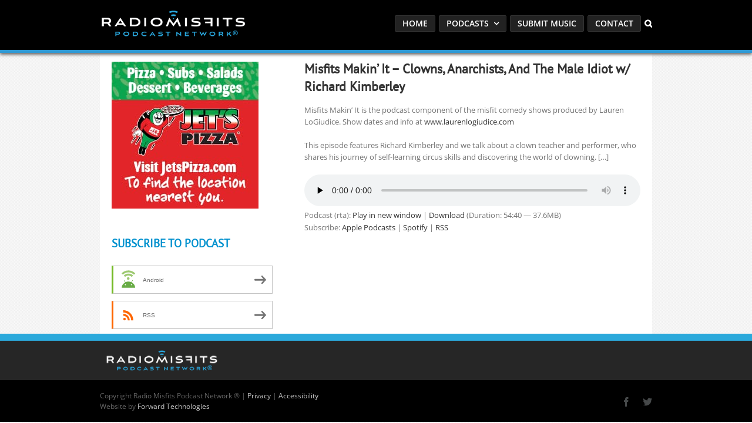

--- FILE ---
content_type: text/html; charset=utf-8
request_url: https://www.google.com/recaptcha/api2/anchor?ar=1&k=6LcG8rsqAAAAAKjoUrGUSvg9JZEnBMrw5kMivzBL&co=aHR0cHM6Ly9yYWRpb21pc2ZpdHMuY29tOjQ0Mw..&hl=en&v=PoyoqOPhxBO7pBk68S4YbpHZ&size=invisible&anchor-ms=20000&execute-ms=30000&cb=qhwzf56umr5w
body_size: 48734
content:
<!DOCTYPE HTML><html dir="ltr" lang="en"><head><meta http-equiv="Content-Type" content="text/html; charset=UTF-8">
<meta http-equiv="X-UA-Compatible" content="IE=edge">
<title>reCAPTCHA</title>
<style type="text/css">
/* cyrillic-ext */
@font-face {
  font-family: 'Roboto';
  font-style: normal;
  font-weight: 400;
  font-stretch: 100%;
  src: url(//fonts.gstatic.com/s/roboto/v48/KFO7CnqEu92Fr1ME7kSn66aGLdTylUAMa3GUBHMdazTgWw.woff2) format('woff2');
  unicode-range: U+0460-052F, U+1C80-1C8A, U+20B4, U+2DE0-2DFF, U+A640-A69F, U+FE2E-FE2F;
}
/* cyrillic */
@font-face {
  font-family: 'Roboto';
  font-style: normal;
  font-weight: 400;
  font-stretch: 100%;
  src: url(//fonts.gstatic.com/s/roboto/v48/KFO7CnqEu92Fr1ME7kSn66aGLdTylUAMa3iUBHMdazTgWw.woff2) format('woff2');
  unicode-range: U+0301, U+0400-045F, U+0490-0491, U+04B0-04B1, U+2116;
}
/* greek-ext */
@font-face {
  font-family: 'Roboto';
  font-style: normal;
  font-weight: 400;
  font-stretch: 100%;
  src: url(//fonts.gstatic.com/s/roboto/v48/KFO7CnqEu92Fr1ME7kSn66aGLdTylUAMa3CUBHMdazTgWw.woff2) format('woff2');
  unicode-range: U+1F00-1FFF;
}
/* greek */
@font-face {
  font-family: 'Roboto';
  font-style: normal;
  font-weight: 400;
  font-stretch: 100%;
  src: url(//fonts.gstatic.com/s/roboto/v48/KFO7CnqEu92Fr1ME7kSn66aGLdTylUAMa3-UBHMdazTgWw.woff2) format('woff2');
  unicode-range: U+0370-0377, U+037A-037F, U+0384-038A, U+038C, U+038E-03A1, U+03A3-03FF;
}
/* math */
@font-face {
  font-family: 'Roboto';
  font-style: normal;
  font-weight: 400;
  font-stretch: 100%;
  src: url(//fonts.gstatic.com/s/roboto/v48/KFO7CnqEu92Fr1ME7kSn66aGLdTylUAMawCUBHMdazTgWw.woff2) format('woff2');
  unicode-range: U+0302-0303, U+0305, U+0307-0308, U+0310, U+0312, U+0315, U+031A, U+0326-0327, U+032C, U+032F-0330, U+0332-0333, U+0338, U+033A, U+0346, U+034D, U+0391-03A1, U+03A3-03A9, U+03B1-03C9, U+03D1, U+03D5-03D6, U+03F0-03F1, U+03F4-03F5, U+2016-2017, U+2034-2038, U+203C, U+2040, U+2043, U+2047, U+2050, U+2057, U+205F, U+2070-2071, U+2074-208E, U+2090-209C, U+20D0-20DC, U+20E1, U+20E5-20EF, U+2100-2112, U+2114-2115, U+2117-2121, U+2123-214F, U+2190, U+2192, U+2194-21AE, U+21B0-21E5, U+21F1-21F2, U+21F4-2211, U+2213-2214, U+2216-22FF, U+2308-230B, U+2310, U+2319, U+231C-2321, U+2336-237A, U+237C, U+2395, U+239B-23B7, U+23D0, U+23DC-23E1, U+2474-2475, U+25AF, U+25B3, U+25B7, U+25BD, U+25C1, U+25CA, U+25CC, U+25FB, U+266D-266F, U+27C0-27FF, U+2900-2AFF, U+2B0E-2B11, U+2B30-2B4C, U+2BFE, U+3030, U+FF5B, U+FF5D, U+1D400-1D7FF, U+1EE00-1EEFF;
}
/* symbols */
@font-face {
  font-family: 'Roboto';
  font-style: normal;
  font-weight: 400;
  font-stretch: 100%;
  src: url(//fonts.gstatic.com/s/roboto/v48/KFO7CnqEu92Fr1ME7kSn66aGLdTylUAMaxKUBHMdazTgWw.woff2) format('woff2');
  unicode-range: U+0001-000C, U+000E-001F, U+007F-009F, U+20DD-20E0, U+20E2-20E4, U+2150-218F, U+2190, U+2192, U+2194-2199, U+21AF, U+21E6-21F0, U+21F3, U+2218-2219, U+2299, U+22C4-22C6, U+2300-243F, U+2440-244A, U+2460-24FF, U+25A0-27BF, U+2800-28FF, U+2921-2922, U+2981, U+29BF, U+29EB, U+2B00-2BFF, U+4DC0-4DFF, U+FFF9-FFFB, U+10140-1018E, U+10190-1019C, U+101A0, U+101D0-101FD, U+102E0-102FB, U+10E60-10E7E, U+1D2C0-1D2D3, U+1D2E0-1D37F, U+1F000-1F0FF, U+1F100-1F1AD, U+1F1E6-1F1FF, U+1F30D-1F30F, U+1F315, U+1F31C, U+1F31E, U+1F320-1F32C, U+1F336, U+1F378, U+1F37D, U+1F382, U+1F393-1F39F, U+1F3A7-1F3A8, U+1F3AC-1F3AF, U+1F3C2, U+1F3C4-1F3C6, U+1F3CA-1F3CE, U+1F3D4-1F3E0, U+1F3ED, U+1F3F1-1F3F3, U+1F3F5-1F3F7, U+1F408, U+1F415, U+1F41F, U+1F426, U+1F43F, U+1F441-1F442, U+1F444, U+1F446-1F449, U+1F44C-1F44E, U+1F453, U+1F46A, U+1F47D, U+1F4A3, U+1F4B0, U+1F4B3, U+1F4B9, U+1F4BB, U+1F4BF, U+1F4C8-1F4CB, U+1F4D6, U+1F4DA, U+1F4DF, U+1F4E3-1F4E6, U+1F4EA-1F4ED, U+1F4F7, U+1F4F9-1F4FB, U+1F4FD-1F4FE, U+1F503, U+1F507-1F50B, U+1F50D, U+1F512-1F513, U+1F53E-1F54A, U+1F54F-1F5FA, U+1F610, U+1F650-1F67F, U+1F687, U+1F68D, U+1F691, U+1F694, U+1F698, U+1F6AD, U+1F6B2, U+1F6B9-1F6BA, U+1F6BC, U+1F6C6-1F6CF, U+1F6D3-1F6D7, U+1F6E0-1F6EA, U+1F6F0-1F6F3, U+1F6F7-1F6FC, U+1F700-1F7FF, U+1F800-1F80B, U+1F810-1F847, U+1F850-1F859, U+1F860-1F887, U+1F890-1F8AD, U+1F8B0-1F8BB, U+1F8C0-1F8C1, U+1F900-1F90B, U+1F93B, U+1F946, U+1F984, U+1F996, U+1F9E9, U+1FA00-1FA6F, U+1FA70-1FA7C, U+1FA80-1FA89, U+1FA8F-1FAC6, U+1FACE-1FADC, U+1FADF-1FAE9, U+1FAF0-1FAF8, U+1FB00-1FBFF;
}
/* vietnamese */
@font-face {
  font-family: 'Roboto';
  font-style: normal;
  font-weight: 400;
  font-stretch: 100%;
  src: url(//fonts.gstatic.com/s/roboto/v48/KFO7CnqEu92Fr1ME7kSn66aGLdTylUAMa3OUBHMdazTgWw.woff2) format('woff2');
  unicode-range: U+0102-0103, U+0110-0111, U+0128-0129, U+0168-0169, U+01A0-01A1, U+01AF-01B0, U+0300-0301, U+0303-0304, U+0308-0309, U+0323, U+0329, U+1EA0-1EF9, U+20AB;
}
/* latin-ext */
@font-face {
  font-family: 'Roboto';
  font-style: normal;
  font-weight: 400;
  font-stretch: 100%;
  src: url(//fonts.gstatic.com/s/roboto/v48/KFO7CnqEu92Fr1ME7kSn66aGLdTylUAMa3KUBHMdazTgWw.woff2) format('woff2');
  unicode-range: U+0100-02BA, U+02BD-02C5, U+02C7-02CC, U+02CE-02D7, U+02DD-02FF, U+0304, U+0308, U+0329, U+1D00-1DBF, U+1E00-1E9F, U+1EF2-1EFF, U+2020, U+20A0-20AB, U+20AD-20C0, U+2113, U+2C60-2C7F, U+A720-A7FF;
}
/* latin */
@font-face {
  font-family: 'Roboto';
  font-style: normal;
  font-weight: 400;
  font-stretch: 100%;
  src: url(//fonts.gstatic.com/s/roboto/v48/KFO7CnqEu92Fr1ME7kSn66aGLdTylUAMa3yUBHMdazQ.woff2) format('woff2');
  unicode-range: U+0000-00FF, U+0131, U+0152-0153, U+02BB-02BC, U+02C6, U+02DA, U+02DC, U+0304, U+0308, U+0329, U+2000-206F, U+20AC, U+2122, U+2191, U+2193, U+2212, U+2215, U+FEFF, U+FFFD;
}
/* cyrillic-ext */
@font-face {
  font-family: 'Roboto';
  font-style: normal;
  font-weight: 500;
  font-stretch: 100%;
  src: url(//fonts.gstatic.com/s/roboto/v48/KFO7CnqEu92Fr1ME7kSn66aGLdTylUAMa3GUBHMdazTgWw.woff2) format('woff2');
  unicode-range: U+0460-052F, U+1C80-1C8A, U+20B4, U+2DE0-2DFF, U+A640-A69F, U+FE2E-FE2F;
}
/* cyrillic */
@font-face {
  font-family: 'Roboto';
  font-style: normal;
  font-weight: 500;
  font-stretch: 100%;
  src: url(//fonts.gstatic.com/s/roboto/v48/KFO7CnqEu92Fr1ME7kSn66aGLdTylUAMa3iUBHMdazTgWw.woff2) format('woff2');
  unicode-range: U+0301, U+0400-045F, U+0490-0491, U+04B0-04B1, U+2116;
}
/* greek-ext */
@font-face {
  font-family: 'Roboto';
  font-style: normal;
  font-weight: 500;
  font-stretch: 100%;
  src: url(//fonts.gstatic.com/s/roboto/v48/KFO7CnqEu92Fr1ME7kSn66aGLdTylUAMa3CUBHMdazTgWw.woff2) format('woff2');
  unicode-range: U+1F00-1FFF;
}
/* greek */
@font-face {
  font-family: 'Roboto';
  font-style: normal;
  font-weight: 500;
  font-stretch: 100%;
  src: url(//fonts.gstatic.com/s/roboto/v48/KFO7CnqEu92Fr1ME7kSn66aGLdTylUAMa3-UBHMdazTgWw.woff2) format('woff2');
  unicode-range: U+0370-0377, U+037A-037F, U+0384-038A, U+038C, U+038E-03A1, U+03A3-03FF;
}
/* math */
@font-face {
  font-family: 'Roboto';
  font-style: normal;
  font-weight: 500;
  font-stretch: 100%;
  src: url(//fonts.gstatic.com/s/roboto/v48/KFO7CnqEu92Fr1ME7kSn66aGLdTylUAMawCUBHMdazTgWw.woff2) format('woff2');
  unicode-range: U+0302-0303, U+0305, U+0307-0308, U+0310, U+0312, U+0315, U+031A, U+0326-0327, U+032C, U+032F-0330, U+0332-0333, U+0338, U+033A, U+0346, U+034D, U+0391-03A1, U+03A3-03A9, U+03B1-03C9, U+03D1, U+03D5-03D6, U+03F0-03F1, U+03F4-03F5, U+2016-2017, U+2034-2038, U+203C, U+2040, U+2043, U+2047, U+2050, U+2057, U+205F, U+2070-2071, U+2074-208E, U+2090-209C, U+20D0-20DC, U+20E1, U+20E5-20EF, U+2100-2112, U+2114-2115, U+2117-2121, U+2123-214F, U+2190, U+2192, U+2194-21AE, U+21B0-21E5, U+21F1-21F2, U+21F4-2211, U+2213-2214, U+2216-22FF, U+2308-230B, U+2310, U+2319, U+231C-2321, U+2336-237A, U+237C, U+2395, U+239B-23B7, U+23D0, U+23DC-23E1, U+2474-2475, U+25AF, U+25B3, U+25B7, U+25BD, U+25C1, U+25CA, U+25CC, U+25FB, U+266D-266F, U+27C0-27FF, U+2900-2AFF, U+2B0E-2B11, U+2B30-2B4C, U+2BFE, U+3030, U+FF5B, U+FF5D, U+1D400-1D7FF, U+1EE00-1EEFF;
}
/* symbols */
@font-face {
  font-family: 'Roboto';
  font-style: normal;
  font-weight: 500;
  font-stretch: 100%;
  src: url(//fonts.gstatic.com/s/roboto/v48/KFO7CnqEu92Fr1ME7kSn66aGLdTylUAMaxKUBHMdazTgWw.woff2) format('woff2');
  unicode-range: U+0001-000C, U+000E-001F, U+007F-009F, U+20DD-20E0, U+20E2-20E4, U+2150-218F, U+2190, U+2192, U+2194-2199, U+21AF, U+21E6-21F0, U+21F3, U+2218-2219, U+2299, U+22C4-22C6, U+2300-243F, U+2440-244A, U+2460-24FF, U+25A0-27BF, U+2800-28FF, U+2921-2922, U+2981, U+29BF, U+29EB, U+2B00-2BFF, U+4DC0-4DFF, U+FFF9-FFFB, U+10140-1018E, U+10190-1019C, U+101A0, U+101D0-101FD, U+102E0-102FB, U+10E60-10E7E, U+1D2C0-1D2D3, U+1D2E0-1D37F, U+1F000-1F0FF, U+1F100-1F1AD, U+1F1E6-1F1FF, U+1F30D-1F30F, U+1F315, U+1F31C, U+1F31E, U+1F320-1F32C, U+1F336, U+1F378, U+1F37D, U+1F382, U+1F393-1F39F, U+1F3A7-1F3A8, U+1F3AC-1F3AF, U+1F3C2, U+1F3C4-1F3C6, U+1F3CA-1F3CE, U+1F3D4-1F3E0, U+1F3ED, U+1F3F1-1F3F3, U+1F3F5-1F3F7, U+1F408, U+1F415, U+1F41F, U+1F426, U+1F43F, U+1F441-1F442, U+1F444, U+1F446-1F449, U+1F44C-1F44E, U+1F453, U+1F46A, U+1F47D, U+1F4A3, U+1F4B0, U+1F4B3, U+1F4B9, U+1F4BB, U+1F4BF, U+1F4C8-1F4CB, U+1F4D6, U+1F4DA, U+1F4DF, U+1F4E3-1F4E6, U+1F4EA-1F4ED, U+1F4F7, U+1F4F9-1F4FB, U+1F4FD-1F4FE, U+1F503, U+1F507-1F50B, U+1F50D, U+1F512-1F513, U+1F53E-1F54A, U+1F54F-1F5FA, U+1F610, U+1F650-1F67F, U+1F687, U+1F68D, U+1F691, U+1F694, U+1F698, U+1F6AD, U+1F6B2, U+1F6B9-1F6BA, U+1F6BC, U+1F6C6-1F6CF, U+1F6D3-1F6D7, U+1F6E0-1F6EA, U+1F6F0-1F6F3, U+1F6F7-1F6FC, U+1F700-1F7FF, U+1F800-1F80B, U+1F810-1F847, U+1F850-1F859, U+1F860-1F887, U+1F890-1F8AD, U+1F8B0-1F8BB, U+1F8C0-1F8C1, U+1F900-1F90B, U+1F93B, U+1F946, U+1F984, U+1F996, U+1F9E9, U+1FA00-1FA6F, U+1FA70-1FA7C, U+1FA80-1FA89, U+1FA8F-1FAC6, U+1FACE-1FADC, U+1FADF-1FAE9, U+1FAF0-1FAF8, U+1FB00-1FBFF;
}
/* vietnamese */
@font-face {
  font-family: 'Roboto';
  font-style: normal;
  font-weight: 500;
  font-stretch: 100%;
  src: url(//fonts.gstatic.com/s/roboto/v48/KFO7CnqEu92Fr1ME7kSn66aGLdTylUAMa3OUBHMdazTgWw.woff2) format('woff2');
  unicode-range: U+0102-0103, U+0110-0111, U+0128-0129, U+0168-0169, U+01A0-01A1, U+01AF-01B0, U+0300-0301, U+0303-0304, U+0308-0309, U+0323, U+0329, U+1EA0-1EF9, U+20AB;
}
/* latin-ext */
@font-face {
  font-family: 'Roboto';
  font-style: normal;
  font-weight: 500;
  font-stretch: 100%;
  src: url(//fonts.gstatic.com/s/roboto/v48/KFO7CnqEu92Fr1ME7kSn66aGLdTylUAMa3KUBHMdazTgWw.woff2) format('woff2');
  unicode-range: U+0100-02BA, U+02BD-02C5, U+02C7-02CC, U+02CE-02D7, U+02DD-02FF, U+0304, U+0308, U+0329, U+1D00-1DBF, U+1E00-1E9F, U+1EF2-1EFF, U+2020, U+20A0-20AB, U+20AD-20C0, U+2113, U+2C60-2C7F, U+A720-A7FF;
}
/* latin */
@font-face {
  font-family: 'Roboto';
  font-style: normal;
  font-weight: 500;
  font-stretch: 100%;
  src: url(//fonts.gstatic.com/s/roboto/v48/KFO7CnqEu92Fr1ME7kSn66aGLdTylUAMa3yUBHMdazQ.woff2) format('woff2');
  unicode-range: U+0000-00FF, U+0131, U+0152-0153, U+02BB-02BC, U+02C6, U+02DA, U+02DC, U+0304, U+0308, U+0329, U+2000-206F, U+20AC, U+2122, U+2191, U+2193, U+2212, U+2215, U+FEFF, U+FFFD;
}
/* cyrillic-ext */
@font-face {
  font-family: 'Roboto';
  font-style: normal;
  font-weight: 900;
  font-stretch: 100%;
  src: url(//fonts.gstatic.com/s/roboto/v48/KFO7CnqEu92Fr1ME7kSn66aGLdTylUAMa3GUBHMdazTgWw.woff2) format('woff2');
  unicode-range: U+0460-052F, U+1C80-1C8A, U+20B4, U+2DE0-2DFF, U+A640-A69F, U+FE2E-FE2F;
}
/* cyrillic */
@font-face {
  font-family: 'Roboto';
  font-style: normal;
  font-weight: 900;
  font-stretch: 100%;
  src: url(//fonts.gstatic.com/s/roboto/v48/KFO7CnqEu92Fr1ME7kSn66aGLdTylUAMa3iUBHMdazTgWw.woff2) format('woff2');
  unicode-range: U+0301, U+0400-045F, U+0490-0491, U+04B0-04B1, U+2116;
}
/* greek-ext */
@font-face {
  font-family: 'Roboto';
  font-style: normal;
  font-weight: 900;
  font-stretch: 100%;
  src: url(//fonts.gstatic.com/s/roboto/v48/KFO7CnqEu92Fr1ME7kSn66aGLdTylUAMa3CUBHMdazTgWw.woff2) format('woff2');
  unicode-range: U+1F00-1FFF;
}
/* greek */
@font-face {
  font-family: 'Roboto';
  font-style: normal;
  font-weight: 900;
  font-stretch: 100%;
  src: url(//fonts.gstatic.com/s/roboto/v48/KFO7CnqEu92Fr1ME7kSn66aGLdTylUAMa3-UBHMdazTgWw.woff2) format('woff2');
  unicode-range: U+0370-0377, U+037A-037F, U+0384-038A, U+038C, U+038E-03A1, U+03A3-03FF;
}
/* math */
@font-face {
  font-family: 'Roboto';
  font-style: normal;
  font-weight: 900;
  font-stretch: 100%;
  src: url(//fonts.gstatic.com/s/roboto/v48/KFO7CnqEu92Fr1ME7kSn66aGLdTylUAMawCUBHMdazTgWw.woff2) format('woff2');
  unicode-range: U+0302-0303, U+0305, U+0307-0308, U+0310, U+0312, U+0315, U+031A, U+0326-0327, U+032C, U+032F-0330, U+0332-0333, U+0338, U+033A, U+0346, U+034D, U+0391-03A1, U+03A3-03A9, U+03B1-03C9, U+03D1, U+03D5-03D6, U+03F0-03F1, U+03F4-03F5, U+2016-2017, U+2034-2038, U+203C, U+2040, U+2043, U+2047, U+2050, U+2057, U+205F, U+2070-2071, U+2074-208E, U+2090-209C, U+20D0-20DC, U+20E1, U+20E5-20EF, U+2100-2112, U+2114-2115, U+2117-2121, U+2123-214F, U+2190, U+2192, U+2194-21AE, U+21B0-21E5, U+21F1-21F2, U+21F4-2211, U+2213-2214, U+2216-22FF, U+2308-230B, U+2310, U+2319, U+231C-2321, U+2336-237A, U+237C, U+2395, U+239B-23B7, U+23D0, U+23DC-23E1, U+2474-2475, U+25AF, U+25B3, U+25B7, U+25BD, U+25C1, U+25CA, U+25CC, U+25FB, U+266D-266F, U+27C0-27FF, U+2900-2AFF, U+2B0E-2B11, U+2B30-2B4C, U+2BFE, U+3030, U+FF5B, U+FF5D, U+1D400-1D7FF, U+1EE00-1EEFF;
}
/* symbols */
@font-face {
  font-family: 'Roboto';
  font-style: normal;
  font-weight: 900;
  font-stretch: 100%;
  src: url(//fonts.gstatic.com/s/roboto/v48/KFO7CnqEu92Fr1ME7kSn66aGLdTylUAMaxKUBHMdazTgWw.woff2) format('woff2');
  unicode-range: U+0001-000C, U+000E-001F, U+007F-009F, U+20DD-20E0, U+20E2-20E4, U+2150-218F, U+2190, U+2192, U+2194-2199, U+21AF, U+21E6-21F0, U+21F3, U+2218-2219, U+2299, U+22C4-22C6, U+2300-243F, U+2440-244A, U+2460-24FF, U+25A0-27BF, U+2800-28FF, U+2921-2922, U+2981, U+29BF, U+29EB, U+2B00-2BFF, U+4DC0-4DFF, U+FFF9-FFFB, U+10140-1018E, U+10190-1019C, U+101A0, U+101D0-101FD, U+102E0-102FB, U+10E60-10E7E, U+1D2C0-1D2D3, U+1D2E0-1D37F, U+1F000-1F0FF, U+1F100-1F1AD, U+1F1E6-1F1FF, U+1F30D-1F30F, U+1F315, U+1F31C, U+1F31E, U+1F320-1F32C, U+1F336, U+1F378, U+1F37D, U+1F382, U+1F393-1F39F, U+1F3A7-1F3A8, U+1F3AC-1F3AF, U+1F3C2, U+1F3C4-1F3C6, U+1F3CA-1F3CE, U+1F3D4-1F3E0, U+1F3ED, U+1F3F1-1F3F3, U+1F3F5-1F3F7, U+1F408, U+1F415, U+1F41F, U+1F426, U+1F43F, U+1F441-1F442, U+1F444, U+1F446-1F449, U+1F44C-1F44E, U+1F453, U+1F46A, U+1F47D, U+1F4A3, U+1F4B0, U+1F4B3, U+1F4B9, U+1F4BB, U+1F4BF, U+1F4C8-1F4CB, U+1F4D6, U+1F4DA, U+1F4DF, U+1F4E3-1F4E6, U+1F4EA-1F4ED, U+1F4F7, U+1F4F9-1F4FB, U+1F4FD-1F4FE, U+1F503, U+1F507-1F50B, U+1F50D, U+1F512-1F513, U+1F53E-1F54A, U+1F54F-1F5FA, U+1F610, U+1F650-1F67F, U+1F687, U+1F68D, U+1F691, U+1F694, U+1F698, U+1F6AD, U+1F6B2, U+1F6B9-1F6BA, U+1F6BC, U+1F6C6-1F6CF, U+1F6D3-1F6D7, U+1F6E0-1F6EA, U+1F6F0-1F6F3, U+1F6F7-1F6FC, U+1F700-1F7FF, U+1F800-1F80B, U+1F810-1F847, U+1F850-1F859, U+1F860-1F887, U+1F890-1F8AD, U+1F8B0-1F8BB, U+1F8C0-1F8C1, U+1F900-1F90B, U+1F93B, U+1F946, U+1F984, U+1F996, U+1F9E9, U+1FA00-1FA6F, U+1FA70-1FA7C, U+1FA80-1FA89, U+1FA8F-1FAC6, U+1FACE-1FADC, U+1FADF-1FAE9, U+1FAF0-1FAF8, U+1FB00-1FBFF;
}
/* vietnamese */
@font-face {
  font-family: 'Roboto';
  font-style: normal;
  font-weight: 900;
  font-stretch: 100%;
  src: url(//fonts.gstatic.com/s/roboto/v48/KFO7CnqEu92Fr1ME7kSn66aGLdTylUAMa3OUBHMdazTgWw.woff2) format('woff2');
  unicode-range: U+0102-0103, U+0110-0111, U+0128-0129, U+0168-0169, U+01A0-01A1, U+01AF-01B0, U+0300-0301, U+0303-0304, U+0308-0309, U+0323, U+0329, U+1EA0-1EF9, U+20AB;
}
/* latin-ext */
@font-face {
  font-family: 'Roboto';
  font-style: normal;
  font-weight: 900;
  font-stretch: 100%;
  src: url(//fonts.gstatic.com/s/roboto/v48/KFO7CnqEu92Fr1ME7kSn66aGLdTylUAMa3KUBHMdazTgWw.woff2) format('woff2');
  unicode-range: U+0100-02BA, U+02BD-02C5, U+02C7-02CC, U+02CE-02D7, U+02DD-02FF, U+0304, U+0308, U+0329, U+1D00-1DBF, U+1E00-1E9F, U+1EF2-1EFF, U+2020, U+20A0-20AB, U+20AD-20C0, U+2113, U+2C60-2C7F, U+A720-A7FF;
}
/* latin */
@font-face {
  font-family: 'Roboto';
  font-style: normal;
  font-weight: 900;
  font-stretch: 100%;
  src: url(//fonts.gstatic.com/s/roboto/v48/KFO7CnqEu92Fr1ME7kSn66aGLdTylUAMa3yUBHMdazQ.woff2) format('woff2');
  unicode-range: U+0000-00FF, U+0131, U+0152-0153, U+02BB-02BC, U+02C6, U+02DA, U+02DC, U+0304, U+0308, U+0329, U+2000-206F, U+20AC, U+2122, U+2191, U+2193, U+2212, U+2215, U+FEFF, U+FFFD;
}

</style>
<link rel="stylesheet" type="text/css" href="https://www.gstatic.com/recaptcha/releases/PoyoqOPhxBO7pBk68S4YbpHZ/styles__ltr.css">
<script nonce="yNmE0MUaVSMdIPMxQ6riHw" type="text/javascript">window['__recaptcha_api'] = 'https://www.google.com/recaptcha/api2/';</script>
<script type="text/javascript" src="https://www.gstatic.com/recaptcha/releases/PoyoqOPhxBO7pBk68S4YbpHZ/recaptcha__en.js" nonce="yNmE0MUaVSMdIPMxQ6riHw">
      
    </script></head>
<body><div id="rc-anchor-alert" class="rc-anchor-alert"></div>
<input type="hidden" id="recaptcha-token" value="[base64]">
<script type="text/javascript" nonce="yNmE0MUaVSMdIPMxQ6riHw">
      recaptcha.anchor.Main.init("[\x22ainput\x22,[\x22bgdata\x22,\x22\x22,\[base64]/[base64]/[base64]/[base64]/[base64]/[base64]/[base64]/[base64]/[base64]/[base64]\\u003d\x22,\[base64]\\u003d\x22,\x22woDCgcKCQmtpw6LCik1IwrsDOsOVTRkeUhYqZ8Kuw5vDlcOxwpTCisOqw7hhwoRSbTHDpMKTSEvCjz5lwq97fcKwwqbCj8KLw6zDnsOsw4AKwq8fw7nDpcKbN8KswrvDn0xqdH7CnsOOw7Riw4k2wqskwq/CuBsoXhR6AFxDecO8EcOIcMKnwpvCv8KpU8OCw5hIwrFnw70NNhvCuh0kTwvCvTjCrcKDw4vCmG1HYcOpw7nCm8Kyf8O3w6XCnnV4w7DCiVQZw4xfL8K5BXzCl2VGf8OCPsKZD8Kaw60/[base64]/Cp8Kqw5jDiiXDgMKHw4zCtApaw4Z4QMOWBD5QcsOITcOGw7/CrQXCkkwpEUHCh8KeOE9HWXtIw5HDiMOqOsOQw4A9w4EVFk5TYMKIYcK+w7LDsMK4M8KVwr8ywoTDpybDrsOkw4jDvHo/[base64]/w57DicKPw47Ci8OdK8KYRTXCjlDDhcO5wpjCp8O1w5jCmsKXA8OPw7k3XkRVNVDDjsOpKcOAwpZyw6YKw4PDpsKOw6czwrTDmcKVbsOEw4Bhw5EXC8Owcw7Cu3/[base64]/wpFbHkrDn1tXJEAqwqtow6vCpydfc8Otw4Z6ZMKyWRIzw7MbQMKJw60xwrFIMEFAUsO8wrNrZE7Di8KsFMKaw6wJG8OtwokkbmTDt3fCjxfDgxrDg2d/[base64]/CpMOSfRDDh3nDnQnCrilDw5fDvHLDikHDhkbCv8Kcw6XCgGE/[base64]/wrMQM1AIw6VawqgyMcKof8O5YFVTwrbDisOgw5/Cv8OhN8Oaw4PDjsO6RMK/KUzDvgrCpi7DuW3Dm8OLworDo8O5w6vClQluMzQbb8Knw4nCuQ5bw5V4Uz/[base64]/CgsK/LhdaU2t9FHRzPEvDvjdPwr5BwrMDIcOjR8K9wpXDsA5EBcOUWTvCiMKLwpLChMOfw5PDh8Oqw4vDtF3Dq8KFMcOAwqBCw6XDnF3DqFTCuEsYw5EWV8OFIynCnsKVw5sWbcKHMx/CjVAjw6fCtMOHTcKrwqdTCsO4w6R4fcOEw6dmMMKJG8OJOihxwqrDrz/[base64]/[base64]/UcK2wr07AMKEw6pFwoFsC2NawoDDlcOcwp85b8OWw7DDkwRAS8Oyw4cHB8KSw6JxKMO/wrHCjkrCg8OobcOTAmLDuyVIwqjCo1nCr1Isw7pNZQF0UiFTw5hQcxxzw57DkA5WJ8OlT8KjODh+MRLDh8KfwopmwrvDt0A0woHCpHVFCsKWFcOjQFPDq3XDgcK1QsOZwr/DrMKFCsKiQMOsLhsiwrB5wobCpnl/c8OSw7MQw53Cp8OPCgjDhcOiwo9TE3/[base64]/IR7CtjsJB8KzWMOrwrTCi3goIgYlQ8OEWcK6KMKIwoNjwr7CkMKXDy3CnsKRwqURwpMVw4TCt0APw4UYZRhswobCnUAaBGcBw7fDq1YUbk/DlsOQcjDDjsOawo86w5VmOsOVeD4DTsODAn9Tw4hkw74OwrnDkMOMwrIGNR10woRSFsKRwrPCsmBiVD0Kw4BJFlLClMKHwoJiwogkwpXCucKaw7sqwrMHwpvCtcKlw5XCnBbDn8K5fXJwRGIywpEFwpo1bcOFw7rCkQc4B0/DnsOPwocewro+VsOvwrlLTC3Cv1hcw55wwozCh3LDvSUcwp7DhDPCu2fCgsOmw4EIDC8Pw51jH8KgXsKbw4/CrELCoTnCkDTDtsOcwozDh8KIWsO+EMO9w4ZEwpRcPSJQQsOcSsOJwrccREhEFnwiQsKJNG9CfyfDtcKuw54Awr4GCRfDmcKAWMOSDsK7w4rDgMKODghgw6vDsStQwpBdI8KlUcKIwqPCo33CvcOGVcK5wqNmSgPCucOsw6Z8woswwrnCmsOZb8K1d29/X8Kkw4/CkMO+wq0AVsOXw6PCs8KHb1xLTcKew709wpwbb8Khw7Ybw4E4dcOZw4APwqNxCMOJwo8xw4TDlAjDiV3CtMKDw7UGwrDDs3fDvGxcd8Kzw69WwovCl8KOw7jDnT7CkcKTw78mTAfDh8KawqfCq1fCisOYw6nDj0LClsK7J8KhclIVCn/DqDLCrsK9W8K3PsOaQhFqQwRfw4o4w5nCh8KQFcOTI8Odw71dfn9XwosDcibDgAsEckbClGPDl8KkwprDpcOIw7pTMlHCicKPw6nDjW0iwo8DJsKAw5LDvR/CggFPIsOcw6M6ClspWMOLAcKdJhLDqBfCmDYxw43CpFAuw5bCky5ew57DrDo/VT4ZP2bCpMK2Jz1VSMKmUAogwot2CAoFG1gkSyYjw7XCicO6wp/[base64]/[base64]/DqcO7w7PDlMKBwo/DnsOCwpUUwpNzU8OFcMOEw6Z/w47CiiRGL0U3KsOhDjt9eMKMNwXDrDhgUFovwoHChsO7w53CvsOhRsOvYcKOUWVEw5dewrvCn14WV8KHXXPDrVjCp8KmFUDCpMKALsO+cCN/[base64]/Dr8OEeWZTQTd7wrhfw7p8OsOVVsKGKA0+NzLDjMKzfhQNwo8uw6t3FMO+U1k0wqbDgiIKw4vCtngKwo/DscOQSAFgDDQyK14CwpLDsMK6wpp7wrzDjlDDt8KhOMKCCV3DicOfdMK7wrDCvTbCjcO6TMKWTE3CgRTCtcOxJg/CoiPCucK5csK1eWsecFB0JXLDksKLw74GwpBRGSJOw7/CpMK0w4bDqsKww5rCrDAjO8KRNAfDnjtJw6rCt8O6Z8OlwpfDpibDj8KiwrZWJcK8w7nDlcK+Oj0sS8OXwr3DpylbUGBvw7rDtMK8w7UFcQvCucOsw5/DisK2w7HCihAFw7dtwqjDjE/DtMOuZCxDKE0Fwrl9WcKsw4laZ3DDi8K8wqPDkEwPRcKuAMKvw7ghw4EtJsOMJBvDq3MJVcOPwolYwp8HG144wp0KZ37CrCvChsKDw5pKCcKkel/Cu8Orw43CvyfCjsOww5jCvMOURsO9OnjCq8K6wqfCmRoGbGrDv23DpD7DncKien1EXcOTEsOEKmwEHD82w5Zpe1/CiUopNHJCPsObByTCj8OIwqbDjjEADcOSSyzClRvDnsK6HmhAwpVaN2fChWEyw7HDmifDjMKPeH/CqcOCw5xmHsO1DcOZQ2LDnx8Pw5nDjCfDvsOiw7XDnsKNZ3dfwpwOwq0fEcKNUsO/[base64]/DgMOIwovDj0PDuX7DusKqUGlJbETDgMOcwq/CvGTDrQ1xJyDCjsO0GsOQw4ZlHcKLw7HDk8KSFsKZRsKBwq4mw4ptw7liwpHDpXjCvlQXfsK2w5xkwq0cK1pOw5wjwrfDgcKdw6zDm2NVY8KAw7fCh0Rlwq/DlsO/e8OOZFDChzPCiw7DtcKpfkfCp8KvcsKAwp9OTwhvYh/[base64]/w5rCjh3CicKaw6zDpE4yXltwOMOfwr01OcKVworDm8KmwoPClDMIw41/VGJtX8Orw5rCqH0ZJ8K/wqLCpEdjWULCoipQZsO/F8KmZzHDisOGT8K2wpw+wrDCjDDDlipaY1ltAyPDi8OJKVTDucKWHcKQb09zN8KBw4Z+R8Kyw4dKw6TCgj/ChcKRdDzDh0HDukjCrsO1w5FXQsOUwqrDucOhaMOGw4vDqcKTwrIFwoXCpMOPOj9pw6/[base64]/[base64]/wq/[base64]/Dm8OVw6hqJMONw4/[base64]/Ct8OQw4VKSMK4wrN4DQQiw57CgMOGJR5tbRFlwqECwr9wXcKTf8Kew7dAJMKGwo88w6d1wqTCl04/wqpKw60QIXQrwrDChFlNDsOZw4ZLwoA3wqNddcO/[base64]/[base64]/w7IVw77CoBzChMK/SX/ClcOobsK/NFHDuE7DolY+woZvw5dbwo/[base64]/[base64]/[base64]/ekNWJsKnw5l1dVbCt2zCtwkgwpbDo8Ocw6Eyw4rDrBBmw4vCpcKvRsKsFEcRTFgPw5jCsRPDkFFsShzDm8OAS8K2w5otw4JFH8OLwqLCgUTDuEx+w7QgL8OuRMKswpnDk3dFwrpiYgTDh8OywqrDml/[base64]/DucKcw6/DpwXCqcKrPMK+w6VvKMO5wphJWG7CqsOXwpzCgjTCtMKZFMK8w47CvHbCg8Orw785wpHDvWJjSC9WeMOiwrZGwrzCnsKFK8Omwo7ChMOgw6XCkMO6diIsesOPAMKkW1sCEmrDsXBSw4xKXA/DpsO7J8OUeMOYwqAkw6zDoSdxw7PDkMK4asOfdyXCqcKDw6IkWQbDj8KnfzEkwqJMdcOQw5sYw4/CgA/CignCgDzDrcOoP8KFwrTDrjnCjsKqwrLDkU98NMKZBcKOw4bDn0DDrMKmYMKQw7bCjcK5OXpfwpbCgk/DsxrDq1xiQcO9bntrZMK3w5nCusKEPUjCvDHDjxTCqcO6w5tYwo4wV8KHw6zCtsO7wqs8wqZLAcOOMnhZw7ANc0bDjcONTcOlw5rCiWMJHw7ClAvDqcOJw6/CvsONwo/Dkyg/[base64]/ClcO8w6s3wqXCt8K0EMKNXlHDlMOLw5PDhsKzb8OQw7rDgcO+w7YhwoESwqRHwrrCkcOow7cYwrTDt8Kaw6DCrSpcHsOpeMOjcWzDnm0pw67Cin5vw4rDoidiwrchw6DCvyrDj0p/JcK7wppEFMO2IMKZPMKtwrdow7jCiA7ChsO5Hhc0MyrCkmfDtAY3wo86UcKwAkwlMMOBwqvCjz1Fw6Rbw6TDgglBwqfDu0JRVCXCsMOvwpg0YcOQw6zCv8Ogwo8MMBHDuTw2EXBeN8O4AzB9RUTDscOxYh9eWH5xw4bCm8Odwo/Ci8OlWllLOMKwwpJ5w4QDw4XCiMKkByjCpj0vXcOrZhLCtcKbPkHDqMO8IMKTw58Pwq/DugvCgQzCnS3DkXnCmXfCocK6KDlRw5Vww5FbKcKURsOWZX5/EinCr2LDpCzDiHXDgmjDqcKpwoViwqbCrsKuIl3DqCjCk8KBIi3CsEfDt8K2w65DF8KDPEQ5w4bCrljDpAHDuMKfWcOkw7TDsDwZcHbCmDDCmCHCpQQ1UGzCsMOTwocsw6rDo8KUfRTCj2F0MC7DpsKOwpvDpG7DtMOGWy/DrcOXHlhgw5dSw7jDlMK+ShvCi8OHNEAAfsKoER3DmxfDjsOnDm/ClDsrA8K3wovChsO+UsO9w4/[base64]/DlkYVERA2w45cw6vCj8ORw5hXTmItaj8awqrCnkvDqndpPsKzMHfDnsKoYlfCuRnDssKwejZBaMKIw7LDimshw5bCp8KObsOsw4jDqMOpw4dOwqXDnMKGU2/Cum5Uw67DgcOJw6NBWiDCksKHYsOdw5kzK8O+w53CusOUw4LCocOgCMOlwp/[base64]/Ct0o/w4pTwo7Do8KXw53DgMOjIhIDwpUdS8OLT34qJg/CoF9HSShdwo0zYl8RW0xOPXhRQBsRw6kSJ3DCgcOHDcOFwpfDsRTDvMOYEcOMeXZewrLDg8KdTjlVwrw8S8OLw6/CnSPDtMKLeSDCl8KZw5jDgsO9w5gjw57DnsKbS1AXwp/CtzXCvVjCgHNWFDI/TV4Ew7vCkcK2wpYqw7fChcKBQWHCucKfah3CkXrDpizCoH0Jw5AlwrHCqRVjw4/Coh1NIGLCoSgdXkrDtzoXw6HCtsOBE8OSwpfDqcKkMcKzEcKuw6R9w4VfwqjCgmDCpwULw5fCqwVcw7LCkzLDnsO0FcO5Y3tANcOhChUtwq3Cm8KFw4hzRsKEWEHCjhfDiDLCksK/JBFeUcKnw4/CkC3CtsO5wovDnWBlaE3CtsKkw6PCqcO5wrXCpjF6w5TDjMK1wqoQw4ghw4xWAG8DwpnDlsKCWl3CnsO8ayPDlHLDgsOxZX5Gwq8/wrlDw6Ffw5PCgyUKw6UKNMKuwrA3wrrDjCRPHsOPw6fDmsK/L8OnSFcodWxEQgjCisK8HcOrT8Kpw7YrccK3JMO6ZsKfCsKGwonCv1HDkhprGhnCqsKYVx3DhcOpw6nCu8ObQBrCmsO2dXNfWFbDqHBswoDCiMKDdMOyYcOaw5jDiQ7Ctm9Aw7/DgsK1IATCvFg9BxfCkkEVKz9NR3TCskBpwrMOwq88czt+wqxjPMKqPcKsJ8OUw7XCjcKAwqPCqEbCqTFJw5sIw7FMLjjDh2HCh3ZyIMOww4AEYFHCqsKDacKeIMKtacKQEsKkw7TDiT/[base64]/wqsnDsOOw7rCh03CmsOPwr/Co8O5wrNow44IIBLDnAo6w5Ruw4xlIgfCg3MqA8OsaR81W3nDnMKLwqDCsnTCt8OXw6RBGcKoO8KxwoYIw6vDh8KFbMKPw5QTw40ow6tNdHTDjApowqlTw74fwrDDssOmAcOGwo/Ds2l/w6oFG8OfHHTCmTVmw4U2AG95w5PDrncMRMKrSsKNZMOtLcKAbk7ChCHDrsO5QMKtCgrCi3LDt8K7P8O7w70QecK8VMOXw7/[base64]/CvMK2wooIw6/CvkXDn8OXwotjEDLCtMKXT1TDjEIXSUXCusOacsK+WsOPw75XJMKgw75YSzB5D2jChVgvWjBiw7pWcFpMcDI6OFwXw6Mzw78/woofwo7CnghFw6o7w40uZMODw51aFcK3aMKfw5h/w5QMQExow7t2UcK8w7tcw5fDs1lAw5NIaMK3ITdmwrjCksOGSsKfwowSKiInTsKDFX/[base64]/[base64]/SBoxMF0nw496Q8O9cQXDrcOPw5oYw7/CsQMHwpPCscOsw4rCgiLCjMO+wrLDscKuwrpkwo4/FMKjwqDCi8OmPcOBa8KpwqXCm8KnZxfCvG/DrWnCnMKWw4JtABllXsOKw78zdcODw6/Dq8O4cm/Do8OzCMKSwobCkMKyFMK5NDcbATfCisOsWMKAZUJPwo3Chyk6JcO1Eih5wpbDhcOaTH/CgMKow5NlIcOPMsOowoZGw79gYsKdw4gTLhtrbgZrMF7ClcKOMcKCKQDCrsKPLMKNbGIbwpDCgMOxRsO6WAbDu8OPw7QiAcKfw5pkw5s/f2V2ccOKU1nDpyTCt8OfR8OTES/CmcOcwrRgwpwdw7jDssKEwp/DnW0Iw6MkwqtmVMKLB8OaZR4WOcKEw6HChCpbK3rDgcOMWTE5BMKRUQMZwr5cE3DDjcKQCcKZayXCplzDqUk5O8O6w4A1aSdUIwPDj8K+BX7Cq8OOw7x9F8KvwpDDn8KLScKOR8KZwpPCnMKxwpTDg1JKw4XCk8OafsKTScKgXsKvIz/DiWXDscO/FMOMHGU+wqRvwpTCj0jDp0s7HsKqMEbColxFwoooEALDgR/[base64]/DgcKvwqjCocK9B8OSSzxVSxA2fXp+Z8O8E8KMwpvDhMOVwr9Xw7nCnsObw7dDZMO4asOBXcOTw7YAwpzCgcOswofCs8OHwrsnZn3CoHrDhsOGdSXCkcKDw7nDtT/DiWrClcKLwrlZGsKsYsOjw7jCkjHDghh9w57DosKQVsOAw6fDkcOAw6ZSS8Oww5jDlMOKNcKmwrR7RsKtKSvDo8Kmw4vCmwM6w5HDt8KJQG/[base64]/[base64]/CmsOnBcKwF0PDt8KiRMKAwpvDuMKXLMKRw5bCuMKzwoU9w5tIN8KCw4dwwrsjHmNiQUhrLcKVamDDkMKfd8K/WcK4w41Uw5lxRV8ybMKBw5HDjQM6e8OZw6vCosKfwofDjCxvwq3DgmIQwrhrw7AFw63DuMOdwpZpXsOpO14xdBfCoQ1Aw6F/Dn1Ew4PCvsKNw73DuFM5w4nDlcOoFD7Ch8Oew4HDo8OBwofCtWnDoMK1dsOpHcKXwr/ChMKbw4bCvcKDw5nDk8KVwrJjQjcdw4vDvF3CsgJrdMKWWsKdwp3CjMO+w6UZwrDCuMKnw7MrTRtNIA58wrhJwoTDtsOsZ8OOPTDCisKHwrvDkcOHP8OFA8KdAcK0csO/YCnDhC7CnSHDqE7CtMOfPSvDsnDCi8O+w60GwpXCihVKwr/Cs8OpRcKPPVdvDAl1w4llVMKawoLDj38CHsKHwoEOw5EjD2nCul1DRVQ7BT3CsXpTOi3Dmy7Dm2xCw5zDm2Zxw4rCgsK5XWdTwq7Co8KswoJEw6phwqYoUcO9wpHCiy3DhXzCmlRrw5HDuzrDo8Kiwpowwoc/X8Kywq/[base64]/Dl8Orw53DjEHDjnHDrkHCoMK2w4p1w6kZHkJLI8KJw5fCviXCu8OywqjCqCBWMkpFUynDq0sSw7bDnyp8wrc1M37CisKOwrvChsK7VCHDuDzCk8KWKMOeFkkOwozDhsO+woPCknEcJcOaOMOCwrzDgUnCtWfDhm/Ci2PCuC1+PsOhMlxgHSMYwq9vUcO6w6ghacKBYxY5d1zCngbCjMKkAjvCsRQzFsKZD0vDhcOtK2rDq8O0C8OjHAI8w4PDpsOgZxPCpMOpV2HDi0QdwrMUwqRxwrghwoAhwrMba27DkyLDoMOBLSQTIjzClcKzwqsUa0LClcOLTgHCkRXDu8KXI8KRCMKGIsO/w4dkwqTDo2bCog7DmCMvwqTCu8K4Dgpgw5Ytb8ONVMKRw55tQ8KxIh5uHTFDwrVzMD/ConfCtcOOa2XDncOTwqbDl8K8dDUnwozCssOuwo7DqmfCnVhSYAwwfMKuCcKkc8O5YsOvwoMfwp3DjMO1d8OnUjvDvw0SwogHWsKQwqjDnMKPw5Jyw4J7Q1XCjU/Dnz3Dv0PDgglXw5BUGDEqI2BXw54MBMKxwpHDqR3CosO0CUTDmSjCvAbDh15LXE47WS88w69jKMKPd8Okwp4FdXTCnsOuw5jDgQXCmsO5YyF/[base64]/Cuig3wqtDC8KBbFRfcm3DtGhFw6hGworCtVTDtUdVwqh6EDTCl1bDkMKPwqhQcyLDhMOYw7XDucOiw4AmBMOeWCHCi8ObCTg6w7UDCURnf8O9UcKCRErCiWkXdDDCr39tw6duF1zDiMOjCsOwwp/DuUjCu8Kzw7zCpMKRZgIbwoHCjMOywpVgwrhFMMKNEMOxQcO7w5JvwqHDphrCrsOJEQzCv1fCj8KBXTbDuMOFRMOrw5DCj8OUwpQvwolWRkrDpsKlGHkTwp7CuSjCsVLDqAk/VwFowqjDpHk5N0TDtmnDk8KAXhRlw7RZDQocVMK0W8OEH2TCo1nDrsO6w7NlwqxsdxpSw4Ugw67Cmg7CtEc+IsOSK1FnwphCRsK4L8OBw4fCjjtQwplNw5zCokjDljHDoMO6HwTDjTfCsip+w54VBh/[base64]/CisKVw4HCkhrCt8K5w5oDw4/Cri/DjsKTwqLDu8O/[base64]/DhznCksKZKcKvNFJYw6/[base64]/Do8O1KsOofgkUwqvDvhTDqMO9S2cwQsODwrDCkkYWw4fDgMKiw6Zww77DpyRnSsOubcODAzHDgsOoVBdvwoskI8O8BU/CpyZewrkVwpIbwrcCbATCuBvCjVHDj3nCh2fDgMKQBSNqK2cwwoXCrVYKw7jCtsOhw5Irw5nDqsOBdmspw4xUwpR3UMKAP2bCoFnDrMO7RkFNW2bCk8KjWADCsm8Hw40Jw4wjCjdrIFTCssKGVFnCu8OhUcKqasO/[base64]/[base64]/ClcOdIibDi8OpWcKSZcK6FxUgwpfCscKGWnbCrcKvJlnCusKeb8KPw44AazvCrMKLwqPDv8O4XsKfw48Yw6h5IBUyGUJRwrnDvcKTRUxERMOHw5zCosKxwpBLwrzCoUVlEMOrw4c+CkfCucKNwqfCmGzDll7CmcK1w5xfQxtow4sdwrDDr8KTw79gwr/DlAs6wpTDmcOwJ3x3wo9Lw4gNw6UIw7svN8Opw4BkQTAYK0vCrWIbBR0AwqvClF1aJUbDphrDosO4IMOoEAvCjUpsacKLw6jCpGkWw6rClCnCksOaYsKmPlQyXsKuwpoyw74HSMO5XsOmEQPDncK/VEIHwpDDhGJ/FMOywqnCncOfw6zDgcKuw7h3w6YIwph/w4Vrw7TCmHFCwoprHCjCscOmdMOWwo0aw7rCqyB0w6scw5fCrWfCrjzCgcK4w4hpMMOiY8K0AQnCssK2C8K+w6Btw7/CtBd1wqkHMn7DsRxmw4kNMAMeFm7Cm8KKwo3Dt8OwfypIwrzCqHsxV8KvQB1Fw5pjwovClR3CnkHDoUnCncO3wpsqw4FRwr/CrcK7RMOVWCnCvMK+wrASw4FGw4low6RMwpQTwpBbw7p5IVpSw7QmB3ATeyzCo04Dw4PDi8KTw6zChsKQZsOxHsOJw5VlwqhkTWrCgyQ7DHMNwq7DgAwBw4jCi8K1w74eASUfwrbCicKgCFvDlMKdC8KXHSDDik8rOhbDqcO3cGdUYMKqPk/DiMKwbsKvUA7DlTMQworDgcObIcKQwojClTvDr8O3VFXDk2xdw5QjwroCwqUFVsOUHAErWDVCw5AGCmnDhcOBT8KHw6bDpsKNw4ReMWnCiHXDm2lrZAjDrcOAa8K/wqg8W8OuMsKIXsKLwpwTTBEVaT3Cu8Kew7I8wrjCnsKXw58swqh+w4JOH8K/w4UTWMK9wpFlBmrDuzRNIDDCsnfCjSwOw5rCuynDsMK6w7rCnTUQYsK2eF0XfcOwa8K5w5XDiMOMwpElwqTDr8K2TkXDoBBgwqDDjy0lVcKJw4UGwpzCnAnCuHcAWDg/[base64]/CvHnDgzHCp1DDuW4kO8OlFsKPw7rDmATDq1bClMKVZj3DmMO1FcOEwprDt8KIVcOjNsKqw6gzBG0Fw6LDhX/CkMKbw7DCggvCoynDhzAbwrPCj8Oywp81X8KOw6jClmzDr8O/[base64]/[base64]/DtGDDl05eKAVvw41DAF0JwqYRG8OQfsKlwrjDslDDk8KQw5/DosKUwqBaazfCjmwtwq8cH8KGwovDqFpeLV7Cq8KAO8OgeQIMw6rCk1HDvkJuwrgfw7XCocORFDF/Jg1LfMOoA8KtZsKewpnCoMOEwpUYw60sU0TCmcOwJykBwoXDqcKRRC0rQsK4N37Cum4kwp4oEMO7w5cjwrFVO1IrKzcgw7QlBsK/w5TDlQA/fhzCnsKEQmbCgsO2w4tsCw5zNgzDjkrCisKcw4fDlcKkMMOxw6Qqw4bCicKJCcKNbMOKLUxuw5NyMsOFw7RBw6bCiXPClMOaJMKbwonCtkrDmFLCjcKveSNgwpwHdQ/DqVvDow7DusKtBnEwwpvCvR3DrsOpw73DrcOKDxsxKMOcwozCvH/Cs8KtdDoFw6ISw57DkF3DqVt5LMOIwr/Co8OQAkDDg8KyRyzDjcOjVSLCgMOhYVHCg0s+N8K/YsOKwp7CkMKgw4rCuhPDv8K+wp4VfcOQwpJowpPCh37ClwHDvsKUFyrCmB7CrMORMFHDiMOcw5bCvFlmOcOpOinDq8KLA8OxS8Kuw500wo50wqvCu8OlwpvCr8K2wq4gwojCucOuwqzDpUfDild7XCVKNQJWw5YGIMOkwrh0wp/[base64]/Ql3DvAcsHzPCrSjDh8OfwoEcRhceFcO8w4fCpkpXwq/Cj8Oew4UbwqRyw4grwrh4EsKLwrDCiMO7w6ApMiB3TsOWUFzCl8KyMsK2w6lvw6Ymw4trbU8PwqnCtsOXw5/Dq0svw5lfw4N6w6Mlwr7Cs0LCuhHDvcKQEwjCjMOTdnTCsMKtKjHDqsONXmB0Zi5FwrXDvxUxwoskw4pFw5gZw41VbCnDlEUKE8OFw5rCrsOWPsKWUxXDt3oww7oCwq3CqsOtdEJdw4/Dm8KpNXPDucKrw6bCoj7Dh8KWw4I4J8KZwpZBJn3CqcKnwqPDqWLCjSDDjsKVXH/Ck8KDVmTDnsOgw7s3woPDnQ5iwpHDrXvDuTDDhMOjw5HDiHAqwrvDq8KDw7TDm3PCo8O1w5rDjMOOK8KvPQ42CcOiXUZ3G3ADw55Sw6zDuAfCnVbDlMO3TB/DgTLCm8OETMKNwqLCpMOPw4Mnw4XDhEjCj0wwSmcwwq/DmjDCl8OTw7nCs8OVVMOow7NNIyxkw4YKR2sHK3wNQsOVfQrCpsKkdFYqwrY/w63DmMKrAsK0TwLCqTYSwrABKy3CgFBZBcOMwrnClTTDiQZVB8OGelQswpHDiUlfwoQoV8OvwoPCgcOBecOEw6DDgUHDv2lfw6Zwwp3Di8OtwpNcN8Kqw63DpcKVw6cnPsO0fMODCQXCljPCgMKXw6d1acOSNsKQwrRwdsK1w5/CsAQMwrrDm3zDsV4cSThZwpx2QcKaw5fCvwjDm8Kow5XDsBhfW8KBZcOsS2vDkQTDsy0KFHjDl2oibcOEHRHCucKew4xOS3TCnjnClDPCpMO6Q8KdHsKFwpvDqsKHwqR2LWpnw6zCvMO7C8KmCzp8wo8EwqvDrVckw5/CvsOMwqbCuMO8wrIgDQ40LcOLVsOvw43ChcKrVjTDmMKwwp0aS8KIw4hAw64nwo7Ch8OPEcOrIU1OZcO0TBnCn8KaFWJ6wqghwqZxWMO+QMKHRQ15wqIFw7nCncKEVT7DmsK1wprDpHIoMMOUYWsWAcOWGmbCi8O/YsKGUsKSL3LCqAfCoMO6Q344RSgzwqx4QANtw5DCsC/CuSPDq1HCmBlIJcOeO1Qfw55uwq3CuMKzw67DoMKJRxpzw4/[base64]/ChcKpI8KEQUDCgH7DtsO3fxI0w7x7wpXChDDCmjzCiCjCh8O7wovCscKDYcOawq5GFcOswpEdw6xiEMOfSmvDiAsHwoHCvcK8w6nDqHTCoEnCmxVPEsO3Z8K4JzbDgcKHw6FIw71ifxHClGTCm8Kjwq/CosKuw77DosOZwpbCrG3Dhh45Kg/CkBJ0w5PDtsOpU2wsTFFzw6bDqMKaw5YrbcOeZcOOKHs8wqHDjsOTwqDCt8KqQzrCpMK1w4Ixw5fCqhoWK8Kxw6JgJSjDssOkNcOCO0vCq1UHRmVlZ8KcScKVwqEiC8Otw4rCvQJAwpvDvcOhwqXCgcKZw6TClcOWScKdXcKkw79yWMO2w7VCMsKhw5/CoMKGPsOMw5A+fsKEw45bw4fCucKwJ8KTNnzDuxxxWMK3w60owootw5xOw7lQwoXCgQNYXsKJC8OCwpo4wo/Di8OJAMK0VifDvcK5w6TCmMOtwoMvLcKjw4jDgw4cNcKwwqk6cHpNNcO2wpVPUTpuwosowrBGwq/Dh8Krw6ZHw657w5DCtAJxY8Kmw53Cv8KGw4DDjBLDhMOyBw4fwoQmKMK/w78PGHnCl1HCnW4Gw7/[base64]/Dk8O4woDDnsKQwq47woZbwqLDvMOnwrfDqsK/BcKDeBLDqcKIJ8KoWmrDicKeLwPCj8OvHjfClsKjXsK8SsOEwpICw5YiwoxwwrvDiwHCmcORaMKUwq7DsivDgCwGJTPCpkE0f1/DjhjCthXDqxnDp8OAwrRrw7XDlcOBw50Owrs8RHcswo4TP8OfUcOFGsKrwp4Ewq8zw73ChB/DscKxQcKhw6nCvcO8w6BmXUvCmznCrcOSwpvDo3Y9S3p5wpN7U8KIw75bD8O2wp1Vw6NMCsOlbDsGwobCqcKBLsOZwrN6PDLDmCLCgT3DpSw9c0zCo0rDm8KXSnICw547wqzChV1rRDgaU8KLHDzClsOQSMOowrREY8OHw4Urw4LDssOFw6oCw5U2w44Yf8Kcw5EZBH/DuRh2wpk6w43CpMOZHhszWcO6HznDllPCkhxXGDUGw4JIwoTCgzbDoS7Dimp9wqLCnljDsFBtwoQNwqLCtCjDq8K6w68bO0YCE8KPw5/Cu8O7w5nDgsOFwoPCknE8UMK7w5wjw5XDkcKXB3NQwpvCkUBybcKYw7zCmcO2ecO5wqopdsKPJsKYN2F/w4hbMsOyw5XCrBDCjsOmHzw3d2EDw4/Cm011woLDiTZuccKCw7ZWbMODw4bDsHvDlcOcwqXDlVNnDXLDqMKnLX7DgWp9KznCn8Oawp3DocK2wojCgDzDgcOGDhPDocKJwoQlwrbDviRFwpgID8K9I8KlwpzDh8O/cEtbw4vDhSoubTBeesKZw4hrSMODw6nCpW/DjwlQdcOLBDfCkcOtwrLDhsKuwqTDql0BJg0wR3hKR8Opwqt8fGfCj8OCWMOZPB/CjR/DognCr8ONw6PDuAzDu8KCwqTCi8OuD8KUY8OrKhHChGEiZcKBw47DjMKPwq7DhsKaw5x4wq1uw5XDqsKxXMOIwrDCnVbCv8KBeF3DvsKkwrwaICXCosKhHMOYAMKFwqHCosKvfA7CjF7CvsKYw6Erwow3w45QewELAh42wrjCjhDDqC8/[base64]/w5jDtcOFS0l/[base64]/Dp8KbwrPCrk47PcOeLEV1w77ClcK+wqjDscOTwqnDt8KOwrgqw4RIUMKow5HCiiYmV183w4kNUcKZwpHCjcKZwqt6woDCrcOoQcOKwovDqcO4ZXrDosKswqU+w5wYw4RfXFJPwrJLF3MpOMKTQF/DiHIMKX4vw5bDocONUcOtWcOKw4Umw5N6w4LCm8Knwr/CmcKCMALDnE7Drm9qQAnCnsOJwrs4DBFzw4jDgH9nwqzDicKFfsOdwrQzwoVxwoR8wr57wr3DsHDCklLDpxHDjRnCl00qNMOpBMOQVXvDnn7CjV0bfMKcw7DCt8KIw4Q5UsK7LcKewrPClsK0CEXCqcO3wro2w45fw5bCqcK2ZlDCjcO7LMOQw4/Dh8OOwpoxw6EnKXTCg8KDUU7Dmw/ClVhod2Q2IMKTw5XCixUVPH7DicKdIsORE8OeEAUQSmUzFDzCkWvDkcK8w6TCgsKSwqxUw7XDhD7CngDCvizCosOyw4XCqsOQwpQcwrEqBBVKXn9xw4HDo2rCoDfDiTXDo8OQOA0/RVx1w5gHwq9yCcKJw6V/eEnCgMK/w43CicK5bsODNMKHw6/[base64]/El/DoTvDmMOxwqoCw6HCs8KKwqfDl2HDumYZwoc1Q8Ocw4dTw5PDhMOPMcKlwqbCphouwqEPcMKuw4cuaCQSw7XDhMK2A8Ofw6onQSDCgsOuQ8Kdw63Cj8O8w51uDsO3wo3Cv8KfdcK7RxHDpMOpw7XChTzDiQzCtcKgwr7Cs8OFV8OcwrbCscOdaj/ClGrDvwPDq8Ofwq1mwp3DqAQgw6JRwo90O8OTwo7Dri/DlsKNG8KgGCYcPMKeHU/[base64]/DgxI/w4fDm8KWwoZHNMKDw4dVbT3DlRl1CHZnwo3CtsKTW3svw7LDtsKtwpXCo8KlCMKKw7/DusO7w5J6w4nCpsOxw5hpwofCtMOpw6bDpx9Dw4rCny7DhsKSFGLCsw7Dpx/[base64]/Cm8K0f8K/fj5lwrPCpMOfeUVBJ3HCqMKGw7/CjD7CjzLCv8KYIBrDusOhw4/[base64]/DuzHCosKFw7RncsKcw6gRwr5owr/[base64]/[base64]/d8OLwpHDrcOJAWDCrsKrQh0Tw65vGxzDj8OWOsKiwrfDgcOgwrnDrj4iwpjCmMKzwo8Ew4TChDnCi8KYwpPCiMKAwrUyRyTCokBxdsOscMKBbcKAGMOcX8O5w7xDFE/DnsKLdsOUcjF0ScK7w5ANw6/[base64]/DtDfCpsOuGAcYwqx5Dltkw5fClmnDscOEIMOVcCorPsO/wpnCnVXDh8KhB8KTwrbChg/DgkokccKcKlLDkcKlwr4RwrPDkU7DhkhZw5x5fhnDp8KcH8O7w5rDpzdIaDtlWcKYSMKxIDfCu8OGEcKtw7lERcKlwqhQQ8KtwptSQmvDrcKlw47Ch8K4wqcoaQUXw5rDqF5pCmDCk34vwolJw6PDuVZfw7AmBw8Hw5s+wpfChsK1w7/[base64]/[base64]\x22],null,[\x22conf\x22,null,\x226LcG8rsqAAAAAKjoUrGUSvg9JZEnBMrw5kMivzBL\x22,0,null,null,null,1,[21,125,63,73,95,87,41,43,42,83,102,105,109,121],[1017145,130],0,null,null,null,null,0,null,0,null,700,1,null,0,\[base64]/76lBhnEnQkZnOKMAhk\\u003d\x22,0,0,null,null,1,null,0,0,null,null,null,0],\x22https://radiomisfits.com:443\x22,null,[3,1,1],null,null,null,1,3600,[\x22https://www.google.com/intl/en/policies/privacy/\x22,\x22https://www.google.com/intl/en/policies/terms/\x22],\x22/ZN7rCgCu7F1DCUhFlhgAh+kAPtrzVwuZGJ0S4WMG84\\u003d\x22,1,0,null,1,1768845911139,0,0,[236,77],null,[192,138,87,233],\x22RC-yeGwjGthkawhkA\x22,null,null,null,null,null,\x220dAFcWeA4huj2tiB0dcBTSvN6cGNc1FR1uRJsHShlzz4qN_qJlGq7Xgq5J5gfjH5Cxk-d4sbMr_jpRiw5vQHDFXRafV0GzRNIrdw\x22,1768928710915]");
    </script></body></html>